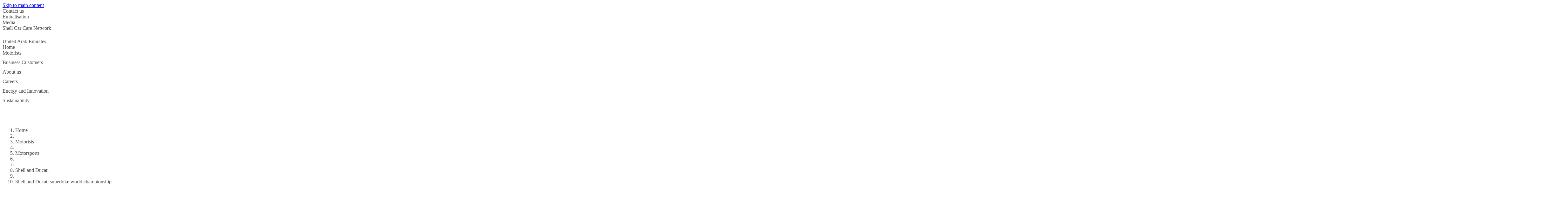

--- FILE ---
content_type: text/html;charset=UTF-8
request_url: https://www.shell.ae/motorists/motorsports/ducati/shell-and-ducati-superbike-world-championship.html
body_size: 8914
content:
<!DOCTYPE html><!DOCTYPE html>
  <html itemscope="" itemtype="https://schema.org/WebPage" lang="en-AE" dir="ltr" data-mode="publish">
    <head><style id="tw-config">:root {
  /* Misc */
  --amidala: 1;
  --page-width: 1300px;
  --nav-width: 1400px;
  --anim-time: 250ms;

  /* Fonts */
  --font-default: Arial, Roboto, Helvetica, sans-serif;
  --font-custom: custom-font;
  --font-scale: 1;

  /* Logo */
  --logo: url("data:image/svg+xml;utf-8,%3Csvg%20id%3D%22Shell_x5F_2012_x5F_PECTEN_x5F_RGB%22%20version%3D%221.1%22%20viewBox%3D%220%200%2024%2024%22%20xml%3Aspace%3D%22preserve%22%20xmlns%3D%22http%3A%2F%2Fwww.w3.org%2F2000%2Fsvg%22%3E%0A%20%20%3Crect%20x%3D%22-12.1%22%20y%3D%22-103.7%22%20width%3D%22141.7%22%20height%3D%22141.7%22%20fill%3D%22none%22%2F%3E%0A%20%20%20%20%3Cg%20transform%3D%22matrix(.22054%200%200%20.22054%20-.94555%20-.53756)%22%3E%0A%20%20%20%20%3Cpath%20d%3D%22m54.6%2087.8h-18l-1.6-13.3-11-7.9c-0.5-2.3-0.7-4.7-0.7-7.1%200-19.6%2015.9-35.4%2035.4-35.4%2019.6%200%2035.4%2015.9%2035.4%2035.4%200%202.4-0.2%204.8-0.7%207.1l-10.9%207.9-1.7%2013.3h-18l-1%200.8c-0.9%200.7-2%201-3.1%201s-2.2-0.4-3.1-1z%22%20fill%3D%22none%22%20stroke%3D%22%23fff%22%20stroke-miterlimit%3D%2240%22%20stroke-width%3D%227%22%2F%3E%0A%20%20%20%20%20%20%20%20%3Cpath%20d%3D%22m54.6%2087.8h-18l-1.6-13.3-11-7.9c-0.5-2.3-0.7-4.7-0.7-7.1%200-19.6%2015.9-35.4%2035.4-35.4%2019.6%200%2035.4%2015.9%2035.4%2035.4%200%202.4-0.2%204.8-0.7%207.1l-10.9%207.9-1.7%2013.3h-18l-1%200.8c-0.9%200.7-2%201-3.1%201s-2.2-0.4-3.1-1z%22%20fill%3D%22%23fbce07%22%2F%3E%0A%20%20%20%20%20%20%20%20%3Cpath%20d%3D%22m54.6%2087.8h-18l-1.6-13.3-11-7.9c-0.5-2.3-0.7-4.7-0.7-7.1%200-19.6%2015.9-35.4%2035.4-35.4s35.4%2015.9%2035.4%2035.4c0%202.4-0.2%204.8-0.7%207.1l-10.9%207.9-1.7%2013.3h-18l-1%200.8c-0.9%200.7-2%201-3.1%201s-2.2-0.4-3.1-1zm0.6-6.2h-13.1l-1.3-10.6-10.8-7.8c-0.3-1.2-0.5-2.5-0.5-3.8%200-2.1%200.4-4.2%201.3-6.1l19.1%2019.3-18.5-22.9c0.7-3%202.3-5.6%204.6-7.7l16.6%2028.7-14.7-31.3c1.9-2.5%204.6-4.4%207.6-5.3l10.2%2035.6-7.4-37.1c2.3-1.3%204.8-1.9%207.4-1.9%200.5%200%201.1%200%201.6%200.1l1.5%2038.5%201.5-38.5c0.5-0.1%201.1-0.1%201.6-0.1%202.6%200%205.1%200.7%207.4%201.9l-7.4%2037.1%2010.2-35.7c3%200.9%205.7%202.8%207.6%205.3l-14.8%2031.4%2016.6-28.7c2.3%202%203.9%204.7%204.6%207.7l-18.5%2022.9%2019.1-19.3c0.9%201.9%201.3%204%201.3%206.1%200%201.3-0.2%202.5-0.5%203.8l-10.8%207.8-1.3%2010.6h-13l-2%201.4c-0.5%200.4-1.1%200.5-1.7%200.5s-1.2-0.2-1.7-0.5z%22%20fill%3D%22%23dd1d21%22%20fill-rule%3D%22evenodd%22%2F%3E%0A%20%20%3C%2Fg%3E%0A%3C%2Fsvg%3E");
  --logo-ratio: 1;

  /* Borders */
  --radius-tl-scale: 1;
  --radius-tr-scale: 1;
  --radius-br-scale: 1;
  --radius-bl-scale: 1;

  /* Transparency */
  --bg-alpha: 1;
  --text-alpha: 1;
  --border-alpha: 1;
  --decoration-alpha: 1;
  --outline-alpha: 1;

  /* Reference colours (paper & ink == background & text) */
  --color-paper1: 0, 0%, 100%;
  --color-paper2: 0, 0%, 96%;
  --color-ink1: 0, 0%, 29%;
  --color-ink2: var(--color-ink1);

  /* Theme colours */
  --color-brand1-bg: 47, 100%, 50%;
  --color-brand1-text: var(--color-ink1);
  --color-brand2-bg: 359, 77%, 49%;
  --color-brand2-text: var(--color-paper1);
  --color-brand3-bg: 212, 49%, 39%;
  --color-brand3-text: var(--color-paper1);
  --color-brand4-bg: 159, 100%, 26%;
  --color-brand4-text: var(--color-paper1);
  --color-brand5-bg: 306, 61%, 33%;
  --color-brand5-text: var(--color-paper1);
  --color-system-bg: 210, 78%, 16%;
  --color-system-text: 0, 0%, 100%;
  --color-black-bg: 0, 0%, 0%;
  --color-black-text: var(--color-paper1);

  /* Set default colour to brand1 */
  --color-bga: var(--color-paper1);
  --color-txa: var(--color-ink1);
  --color-bgb: var(--color-brand1-bg);
  --color-txb: var(--color-brand1-text);
  --color-txc: var(--color-ink2);

  /* Apply default colours */
  color: hsl(var(--color-ink1));
  background: hsl(var(--color-paper1));
}</style>
  
  
  
  

  

  
  
  


  
  




    






  

  
  <meta charset="UTF-8">
  
  <meta name="mode" content="publish">
  <meta name="viewport" content="width=device-width, initial-scale=1, shrink-to-fit=no, user-scalable=yes">
  <meta name="theme-color" content="#fff">
  
  
  <link rel="apple-touch-icon" href="/etc.clientlibs/amidala/clientlibs/theme-base/resources/favicon/apple-touch-icon.png">
  <link rel="manifest" href="/etc.clientlibs/amidala/clientlibs/theme-base/resources/favicon/manifest.json">
  <meta name="mobile-web-app-capable" content="yes">
  <meta name="apple-mobile-web-app-capable" content="yes">
  <meta name="apple-mobile-web-app-status-bar-style" content="black-translucent">
  <meta name="twitter:card" content="summary_large_image">
  <meta name="og:type" content="website">

  
  
    
      <link rel="canonical" href="https://www.shell.ae/motorists/motorsports/ducati/shell-and-ducati-superbike-world-championship.html">
      <meta property="og:url" content="https://www.shell.ae/motorists/motorsports/ducati/shell-and-ducati-superbike-world-championship.html">
    
    
    
    
    
    
    
    
    
  
    
    <meta name="error-url" content="https://www.shell.ae/error.html">
    
    
    
    
    
    
    
  
    
    
    
    
    
    
    
    
    
  
    
    
    
    
      <meta name="apple-mobile-web-app-title" content="Shell UAE">
      <meta name="application-name" content="Shell UAE">
    
    
    
    
    
    
  
    
    
    
    
    <meta name="home-url" content="https://www.shell.ae/">
    
    
    
    
  
    
    
    
    
    
    <meta property="og:locale" content="en_AE">
    
    
    
  
    
    
    
      <meta itemprop="name" content="Shell and Ducati superbike world championship | Shell UAE">
      <title>Shell and Ducati superbike world championship | Shell UAE</title>
      <meta property="og:title" content="Shell and Ducati superbike world championship | Shell UAE">
    
    
    
    
    
    
    
  
    
    
    
    
    
    
    
    
    
  
    
    
    
    
    
    
    
    
    
  
    
    
    
    
    
    
    
    
    
  
    
    
    
    
    
    
    
    
    
  
    
    
    
    
    
    
    
    
    
  
    
    
    
    
    
    
    
    
    
  
    
    
    
    
    
    
    
    
    
  
    
    
    
    
    
    
    
    
    
  
    
    
    
    
    
    
    
    
    <link rel="stylesheet" as="style" data-id="theme" href="/etc.clientlibs/amidala/clientlibs/theme-base.ACSHASHb291465fc8d3c7bcefde74d34044b698.css" onload="this.onload=null;this.rel='stylesheet'">
  

  
  <meta name="description" content="Shell works closely with Ducati all year round, to provide race winning fuels and lubricants. Meet the experts who support this technical partnership.">
  <meta itemprop="description" content="Shell works closely with Ducati all year round, to provide race winning fuels and lubricants. Meet the experts who support this technical partnership.">
  <meta property="og:description" content="Shell works closely with Ducati all year round, to provide race winning fuels and lubricants. Meet the experts who support this technical partnership.">
  
    <meta property="og:image" content="https://www.shell.ae/motorists/motorsports/ducati/shell-and-ducati-superbike-world-championship/_jcr_content/root/metadata.shellimg.jpeg/1698656953891/superbike-racing-on-a-track.jpeg">
    
      <meta property="og:image:alt" content="Ducati superbike with rider racing on a track with lorries in the background">
      <meta name="twitter:image:alt" content="Ducati superbike with rider racing on a track with lorries in the background">
    
  

  
  


  
  

<meta name="external-disclaimer-text" content="Shell plc Legal Disclaimer
You are now leaving the Shell website.
 
The link you have selected will direct you to a website that is not controlled by Shell plc or any member of the Shell Group. Accordingly, neither Shell plc nor any member of the Shell Group endorses, adopts, certifies or otherwise validates the information and material contained on the linked website. This includes its sponsor and any policies, activities or services offered on the site, by any advertiser on the site or linked to the site.
 
Thank you for visiting the Shell website."><link rel="icon" data-format="ico" href="/etc.clientlibs/amidala/clientlibs/theme-base/resources/favicon/favicon.ico"><link rel="icon" data-format="svg" href="/etc.clientlibs/amidala/clientlibs/theme-base/resources/favicon/favicon.svg"><meta rel="x-prerender-render-id" content="d6e2b29d-f5d1-42aa-a9f9-a2af12ebc38e" />
			<meta rel="x-prerender-render-at" content="2026-01-17T17:55:21.926Z" /><meta rel="x-prerender-request-id" content="e0980299-e3a0-43bf-8835-bdbcba6c5d7b" />
      		<meta rel="x-prerender-request-at" content="2026-01-18T03:17:45.580Z" /></head>

  <body class="body">
    <div class="root backbone container image"><div data-key="0" data-name="Page" class="font-sans text-base bg-bga min-h-dvh text-txa relative"><a href="#main" data-name="SkipToMain" class="p-4 font-bold transition-all rounded-lg fixed start-6 bg-bgb text-txb -top-14 opacity-0 focus:top-6 focus:opacity-100 z-20 print:hidden">Skip to main content</a><div data-key="0/0" data-name="Container" class="grid lg:grid-cols-12 md:grid-cols-2 sm:grid-cols-1 "><div class="lg:col-span-12 md:col-span-2 sm:col-span-1 "></div><div class="lg:col-span-12 md:col-span-2 sm:col-span-1 "></div><div class="lg:col-span-12 md:col-span-2 sm:col-span-1 "><div data-key="0/0/2" data-name="Container" class="text-txa bg-bga"><header data-key="0/0/2" data-name="Container" class="grid lg:grid-cols-12 md:grid-cols-2 sm:grid-cols-1 "><div class="lg:col-span-12 md:col-span-2 sm:col-span-1 "><div data-key="0/0/2/0" data-name="Container" class="grid lg:grid-cols-12 md:grid-cols-2 sm:grid-cols-1 "><div class="lg:col-span-12 md:col-span-2 sm:col-span-1 "><div data-key="/content/shell/countries/united-arab-emirates/en_ae/jcr_content/root/header/inherited/topbar" data-name="Topbar" class="pal-brand1-subtle w-full bg-bga text-txa"><div class="m-auto max-w-page flex" role="list"><div class="grow"></div><div class="flex"><div class="grow-0" role="listitem"><div class="h-full transition border-bgb/0 border-t-4 px-1 pb-2 pt-1"><a class="clickable cursor-pointer h-full"><div class="h-full transition hover:bg-txa/10 pe-2 py-1 flex space-x-2 items-center justify-center rounded overflow-hidden w-full min-h-8  ps-2 "><div class="grow"><span>Contact us</span></div></div></a></div></div><div class="grow-0" role="listitem"><div class="h-full transition border-bgb/0 border-t-4 px-1 pb-2 pt-1"><a class="clickable cursor-pointer h-full"><div class="h-full transition hover:bg-txa/10 pe-2 py-1 flex space-x-2 items-center justify-center rounded overflow-hidden w-full min-h-8  ps-2 "><div class="grow"><span>Emiratisation</span></div></div></a></div></div><div class="grow-0" role="listitem"><div class="h-full transition border-bgb/0 border-t-4 px-1 pb-2 pt-1"><a class="clickable cursor-pointer h-full"><div class="h-full transition hover:bg-txa/10 pe-2 py-1 flex space-x-2 items-center justify-center rounded overflow-hidden w-full min-h-8  ps-2 "><div class="grow"><span>Media</span></div></div></a></div></div><div class="grow-0" role="listitem"><div class="h-full transition border-bgb/0 border-t-4 px-1 pb-2 pt-1"><a class="clickable cursor-pointer h-full"><div class="h-full transition hover:bg-txa/10 pe-2 py-1 flex space-x-2 items-center justify-center rounded overflow-hidden w-full min-h-8  ps-2 "><div class="grow"><span>Shell Car Care Network</span></div></div></a></div></div><div class="grow-0" role="listitem"><div class="h-full transition border-bgb/0 border-t-4 px-1 pb-2 pt-1"><a class="clickable cursor-pointer h-full"><div class="h-full transition hover:bg-txa/10 pe-2 py-1 flex space-x-2 items-center justify-center rounded overflow-hidden w-full min-h-8  ps-2 "><div class="flex items-center"><div aria-hidden="true" style="width: calc(var(--font-scale) * 24px); height: calc(var(--font-scale) * 24px);"></div></div><div class="grow"><span>United Arab Emirates</span></div></div></a></div></div></div></div></div></div><div class="lg:col-span-12 md:col-span-2 sm:col-span-1 "><div data-key="/content/shell/countries/united-arab-emirates/en_ae/jcr_content/root/header/inherited/navigation" data-name="Navigation" class="pal-inherited w-full relative border-txa/20 border-b text-txa bg-bga"><nav class="max-w-page m-auto"><div class="flex items-center"><a aria-label="shell.ae" class="clickable cursor-pointer"><div class="min-h-16 border-txa flex"><div class="flex shrink-0 grow-0"><div class="bg-no-repeat bg-center bg-contain h-16" style="background-image: var(--logo); width: calc(var(--logo-ratio) * 64px);"></div></div></div></a><div class="flex" role="list"><div class="shrink sm:hidden md:hidden tracking-tight relative" role="listitem"><div class="h-full transition border-bgb/0 border-b-4 px-1 pb-1 pt-2"><a class="clickable cursor-pointer h-full"><div class="h-full transition hover:bg-txa/10 pe-2 py-1 flex space-x-2 items-center justify-center rounded overflow-hidden w-full min-h-12  ps-2 "><div class="grow"><span>Home</span></div></div></a></div></div><div class="shrink sm:hidden md:hidden tracking-tight relative" role="listitem"><div class="h-full transition border-bgb/100 border-b-4 px-1 pb-1 pt-2"><a role="button" aria-expanded="false" aria-controls="_2" class="clickable cursor-pointer h-full"><div class="h-full transition hover:bg-txa/10 pe-2 py-1 flex space-x-2 items-center justify-center rounded overflow-hidden w-full min-h-12  ps-2 "><div class="grow"><span>Motorists</span></div><div class="flex items-center"><div aria-hidden="true" style="width: calc(var(--font-scale) * 12px); height: calc(var(--font-scale) * 12px);"></div></div></div></a></div><div id="_2" class="hidden"></div></div><div class="shrink sm:hidden md:hidden tracking-tight relative" role="listitem"><div class="h-full transition border-bgb/0 border-b-4 px-1 pb-1 pt-2"><a role="button" aria-expanded="false" aria-controls="_3" class="clickable cursor-pointer h-full"><div class="h-full transition hover:bg-txa/10 pe-2 py-1 flex space-x-2 items-center justify-center rounded overflow-hidden w-full min-h-12  ps-2 "><div class="grow"><span>Business Customers</span></div><div class="flex items-center"><div aria-hidden="true" style="width: calc(var(--font-scale) * 12px); height: calc(var(--font-scale) * 12px);"></div></div></div></a></div><div id="_3" class="hidden"></div></div><div class="shrink sm:hidden md:hidden tracking-tight relative" role="listitem"><div class="h-full transition border-bgb/0 border-b-4 px-1 pb-1 pt-2"><a role="button" aria-expanded="false" aria-controls="_4" class="clickable cursor-pointer h-full"><div class="h-full transition hover:bg-txa/10 pe-2 py-1 flex space-x-2 items-center justify-center rounded overflow-hidden w-full min-h-12  ps-2 "><div class="grow"><span>About us</span></div><div class="flex items-center"><div aria-hidden="true" style="width: calc(var(--font-scale) * 12px); height: calc(var(--font-scale) * 12px);"></div></div></div></a></div><div id="_4" class="hidden"></div></div><div class="shrink sm:hidden md:hidden tracking-tight relative" role="listitem"><div class="h-full transition border-bgb/0 border-b-4 px-1 pb-1 pt-2"><a role="button" aria-expanded="false" aria-controls="_5" class="clickable cursor-pointer h-full"><div class="h-full transition hover:bg-txa/10 pe-2 py-1 flex space-x-2 items-center justify-center rounded overflow-hidden w-full min-h-12  ps-2 "><div class="grow"><span>Careers</span></div><div class="flex items-center"><div aria-hidden="true" style="width: calc(var(--font-scale) * 12px); height: calc(var(--font-scale) * 12px);"></div></div></div></a></div><div id="_5" class="hidden"></div></div><div class="shrink sm:hidden md:hidden tracking-tight relative" role="listitem"><div class="h-full transition border-bgb/0 border-b-4 px-1 pb-1 pt-2"><a role="button" aria-expanded="false" aria-controls="_6" class="clickable cursor-pointer h-full"><div class="h-full transition hover:bg-txa/10 pe-2 py-1 flex space-x-2 items-center justify-center rounded overflow-hidden w-full min-h-12  ps-2 "><div class="grow"><span>Energy and Innovation</span></div><div class="flex items-center"><div aria-hidden="true" style="width: calc(var(--font-scale) * 12px); height: calc(var(--font-scale) * 12px);"></div></div></div></a></div><div id="_6" class="hidden"></div></div><div class="shrink sm:hidden md:hidden tracking-tight relative" role="listitem"><div class="h-full transition border-bgb/0 border-b-4 px-1 pb-1 pt-2"><a role="button" aria-expanded="false" aria-controls="_7" class="clickable cursor-pointer h-full"><div class="h-full transition hover:bg-txa/10 pe-2 py-1 flex space-x-2 items-center justify-center rounded overflow-hidden w-full min-h-12  ps-2 "><div class="grow"><span>Sustainability</span></div><div class="flex items-center"><div aria-hidden="true" style="width: calc(var(--font-scale) * 12px); height: calc(var(--font-scale) * 12px);"></div></div></div></a></div><div id="_7" class="hidden"></div></div></div><div class="grow"></div><div role="list" class="flex shrink"><div role="listitem"><div class="h-full transition border-bgb/0 p-2"><a title="Search" class="clickable cursor-pointer h-full"><div class="h-full transition hover:bg-txa/10 pe-2 py-1 flex space-x-2 items-center justify-center rounded overflow-hidden min-h-12 min-w-12  ps-2 "><div class="flex items-center"><div aria-hidden="true" style="width: calc(var(--font-scale) * 24px); height: calc(var(--font-scale) * 24px);"></div></div></div></a></div></div></div><div class="lg:hidden"><div class="h-full transition border-bgb/0 p-2"><a id="_0" aria-controls="_1" aria-expanded="false" aria-haspopup="true" title="Menu" class="clickable cursor-pointer h-full"><div class="h-full transition hover:bg-txa/10 pe-2 py-1 flex space-x-2 items-center justify-center rounded overflow-hidden min-h-12 min-w-12  ps-2 "><div class="flex items-center"><div aria-hidden="true" style="width: calc(var(--font-scale) * 24px); height: calc(var(--font-scale) * 24px);"></div></div></div></a></div></div></div></nav></div></div></div></div><div class="lg:col-span-12 md:col-span-2 sm:col-span-1 "><div data-key="/content/shell/countries/united-arab-emirates/en_ae/motorists/motorsports/ducati/shell-and-ducati-superbike-world-championship/jcr_content/root/header/breadcrumb" data-name="Breadcrumb" class="text-sm w-full px-6 py-2 min-h-9 m-auto max-w-page"><nav><ol class="flex items-center p-0 gap-2" itemscope="" itemtype="https://schema.org/BreadcrumbList"><li class="sm:hidden md:hidden" itemscope="" itemtype="https://schema.org/ListItem" itemprop="itemListElement"><span itemprop="item"><a itemprop="name" class="clickable cursor-pointer hover:underline"><span>Home</span></a></span><meta itemprop="position" content="1"></li><li class="sm:hidden md:hidden" aria-hidden="true"><div aria-hidden="true" style="width: calc(var(--font-scale) * 12px); height: calc(var(--font-scale) * 12px);"></div></li><li class="sm:hidden md:hidden" itemscope="" itemtype="https://schema.org/ListItem" itemprop="itemListElement"><span itemprop="item"><a itemprop="name" class="clickable cursor-pointer hover:underline"><span>Motorists</span></a></span><meta itemprop="position" content="2"></li><li class="sm:hidden md:hidden" aria-hidden="true"><div aria-hidden="true" style="width: calc(var(--font-scale) * 12px); height: calc(var(--font-scale) * 12px);"></div></li><li class="sm:hidden md:hidden" itemscope="" itemtype="https://schema.org/ListItem" itemprop="itemListElement"><span itemprop="item"><a itemprop="name" class="clickable cursor-pointer hover:underline"><span>Motorsports</span></a></span><meta itemprop="position" content="3"></li><li class="sm:hidden md:hidden" aria-hidden="true"><div aria-hidden="true" style="width: calc(var(--font-scale) * 12px); height: calc(var(--font-scale) * 12px);"></div></li><li class="lg:hidden" aria-hidden="true"><div aria-hidden="true" style="width: calc(var(--font-scale) * 12px); height: calc(var(--font-scale) * 12px);"></div></li><li itemscope="" itemtype="https://schema.org/ListItem" itemprop="itemListElement"><span itemprop="item"><a itemprop="name" class="clickable cursor-pointer hover:underline"><span>Shell and Ducati</span></a></span><meta itemprop="position" content="4"></li><li class="sm:hidden md:hidden" aria-hidden="true"><div aria-hidden="true" style="width: calc(var(--font-scale) * 12px); height: calc(var(--font-scale) * 12px);"></div></li><li class="sm:hidden md:hidden" itemscope="" itemtype="https://schema.org/ListItem" itemprop="itemListElement"><span itemprop="item"><a aria-current="page" itemprop="name" class="clickable cursor-pointer hover:underline"><span>Shell and Ducati superbike world championship</span></a></span><meta itemprop="position" content="5"></li></ol></nav></div></div></header></div></div><div class="lg:col-span-12 md:col-span-2 sm:col-span-1 "><main data-key="/content/shell/countries/united-arab-emirates/en_ae/motorists/motorsports/ducati/shell-and-ducati-superbike-world-championship/jcr_content/root/main" data-name="Container" id="main" class="grid lg:grid-cols-12 md:grid-cols-2 sm:grid-cols-1 "><div class="lg:col-span-12 md:col-span-2 sm:col-span-1 "><style>
      :first-child > #_8 > div {
        padding-top: 0;
      }
    </style><div data-key="/content/shell/countries/united-arab-emirates/en_ae/motorists/motorsports/ducati/shell-and-ducati-superbike-world-championship/jcr_content/root/main/section" data-name="Container" class="text-txa bg-bga grid grid-cols-1" id="_8"><div class="relative max-w-page m-auto w-full row-start-1 col-start-1 px-3 py-12 space-y-5"><section data-key="/content/shell/countries/united-arab-emirates/en_ae/motorists/motorsports/ducati/shell-and-ducati-superbike-world-championship/jcr_content/root/main/section" data-name="Container" class="grid lg:grid-cols-12 md:grid-cols-2 sm:grid-cols-1 gap-5"><div class="lg:col-span-12 md:col-span-2 sm:col-span-1 "><div data-key="/content/shell/countries/united-arab-emirates/en_ae/motorists/motorsports/ducati/shell-and-ducati-superbike-world-championship/jcr_content/root/main/section/page-header" data-name="PageHeader" class="pal-inherited relative lg:grid lg:grid-cols-12 lg:gap-x-5 w-full md:rounded-2xl sm:rounded-2xl overflow-hidden"><div class="lg:col-span-12 overflow-hidden lg:rounded-2xl" style="aspect-ratio: 4 / 1;"><img class="cq-dd-image block object-cover h-full w-full" src="https://www.shell.ae/motorists/motorsports/ducati/shell-and-ducati-superbike-world-championship/_jcr_content/root/main/section/page-header.shellimg.jpeg/1698656968126/superbike-racing-on-a-track.jpeg" loading="lazy" alt="Ducati superbike with rider racing on a track with lorries in the background" width="4928" height="3280"></div><div class="p-6 space-y-5 bg-bga text-txa z-0 lg:rounded-tr-2xl lg:rounded-bl-2xl lg:rounded-br-2xl lg:col-start-1 lg:col-span-8 lg:-mt-16"><h1 class="font-custom font-bold text-txc text-4xl " id="shell-and-ducati-superbike-world-championship">Shell and Ducati superbike world championship</h1><div class="text-2xl"><style>
        #_9 :is(h1, h2, h3, h4, h5, h6):not(:first-child) { margin-top: 24px }
        #_9 pre { background-color: hsla(var(--color-txa), 0.05) }
        #_9 pre code { background: none; margin: 0; padding: 0; }
        #_9 code { background-color: hsla(var(--color-txa), 0.05) }
        #_9 details[open] > summary::after { rotate: 270deg }
        #_9 details[open] > *:not(:last-child) { margin-bottom: 8px }
        #_9 details > summary::after {
          position: absolute;
          top: 0;
          right: 0;
          height: 100%;
          display: flex;
          align-items: center;
          justify-content: center;
          content: '❯';
          transition: var(--anim-time);
          rotate: 90deg;
          width: 12px;
          font-weight: normal;
          margin-right: 8px;
        }
      </style><div class="space-y-4" id="_9"><p>Shell brings you all the essential SBK information – the history, this season's races and the Ducati 1199 Panigale bike.</p>


</div></div></div></div></div><div class="lg:col-span-6 md:col-span-1 sm:col-span-1 "><div data-key="/content/shell/countries/united-arab-emirates/en_ae/motorists/motorsports/ducati/shell-and-ducati-superbike-world-championship/jcr_content/root/main/section/standalone_asset" data-name="StandaloneAsset" class="space-y-2"><figure class="col-span-2 space-y-2"><div class="rounded-2xl overflow-hidden"><img class="cq-dd-image block object-cover w-full h-auto" src="https://www.shell.ae/motorists/motorsports/ducati/shell-and-ducati-superbike-world-championship/_jcr_content/root/main/section/standalone_asset.shellimg.jpeg/1698657054526/ducati-superbike.jpeg" loading="lazy" alt="Sportman driving bike and performing stunt" width="4373" height="2481"></div></figure></div></div><div class="lg:col-span-6 md:col-span-1 sm:col-span-1 "><div data-key="/content/shell/countries/united-arab-emirates/en_ae/motorists/motorsports/ducati/shell-and-ducati-superbike-world-championship/jcr_content/root/main/section/text" data-name="PromoSimple" class="pal-inherited bg-bga text-txa h-full rounded-2xl overflow-hidden"><style>#_10 table { overflow-wrap: normal; word-break: normal }</style><div class="p-6 space-y-5 break-words" id="_10"><h3 class="font-custom font-bold text-txc text-2xl " id="superbike-world-championship">Superbike world championship</h3><style>
        #_11 :is(h1, h2, h3, h4, h5, h6):not(:first-child) { margin-top: 24px }
        #_11 pre { background-color: hsla(var(--color-txa), 0.05) }
        #_11 pre code { background: none; margin: 0; padding: 0; }
        #_11 code { background-color: hsla(var(--color-txa), 0.05) }
        #_11 details[open] > summary::after { rotate: 270deg }
        #_11 details[open] > *:not(:last-child) { margin-bottom: 8px }
        #_11 details > summary::after {
          position: absolute;
          top: 0;
          right: 0;
          height: 100%;
          display: flex;
          align-items: center;
          justify-content: center;
          content: '❯';
          transition: var(--anim-time);
          rotate: 90deg;
          width: 12px;
          font-weight: normal;
          margin-right: 8px;
        }
      </style><div class="space-y-4" id="_11"><p>First managed by FGSport and then by Infront Sports in recent years, the championship is now in the hands of Dorna. Since 2014, and also thanks to the introduction of the Evo series that runs alongside the Superbike championship, numbers on the grid have been boosted, with the participation of eight international manufacturers and approximately 25 riders from at least nine different countries.</p>
<p>With events held at some of the world’s most important racetracks, Superbike riders take part in two races at each round, meaning that a total of fifty championship points are on offer each race weekend. This year the Superbike calendar comprises 13 events scheduled to take place in 12 different countries spanning five continents, with two races each weekend.</p>
<p>The current World Champion is French rider Sylvain Guintoli, who triumphed in the 2014 championship for Aprilia ahead of British stars Tom Sykes (Kawasaki) and Jonathan Rea (Honda).</p>
</div></div></div></div><div class="lg:col-span-12 md:col-span-2 sm:col-span-1 "><div data-key="/content/shell/countries/united-arab-emirates/en_ae/motorists/motorsports/ducati/shell-and-ducati-superbike-world-championship/jcr_content/root/main/section/section_header" data-name="PromoSimple" class="pal-inherited bg-bga text-txa h-full rounded-2xl overflow-hidden"><style>#_12 table { overflow-wrap: normal; word-break: normal }</style><div class="p-6 space-y-5 break-words" id="_12"><style>
        #_13 :is(h1, h2, h3, h4, h5, h6):not(:first-child) { margin-top: 24px }
        #_13 pre { background-color: hsla(var(--color-txa), 0.05) }
        #_13 pre code { background: none; margin: 0; padding: 0; }
        #_13 code { background-color: hsla(var(--color-txa), 0.05) }
        #_13 details[open] > summary::after { rotate: 270deg }
        #_13 details[open] > *:not(:last-child) { margin-bottom: 8px }
        #_13 details > summary::after {
          position: absolute;
          top: 0;
          right: 0;
          height: 100%;
          display: flex;
          align-items: center;
          justify-content: center;
          content: '❯';
          transition: var(--anim-time);
          rotate: 90deg;
          width: 12px;
          font-weight: normal;
          margin-right: 8px;
        }
      </style><div class="space-y-4" id="_13"><h2 class="font-custom font-bold text-txc text-3xl " id="">The riders</h2></div></div></div></div><div class="lg:col-span-8 md:col-span-1 sm:col-span-1 lg:col-start-3"><div role="list" data-key="/content/shell/countries/united-arab-emirates/en_ae/motorists/motorsports/ducati/shell-and-ducati-superbike-world-championship/jcr_content/root/main/section/list" data-name="Container" class="grid lg:grid-cols-8 md:grid-cols-1 sm:grid-cols-1 gap-5"><div class="lg:col-span-8 md:col-span-1 sm:col-span-1 " role="listitem"><style>
      #_14::details-content { opacity: 0; transform: translateY(-8px); transition: all var(--anim-time) }
      #_14[open]::details-content { opacity: 1; transform: translateY(0) }
      #_14[open] summary div:last-child { transform: rotate(180deg) }
    </style><details data-key="/content/shell/countries/united-arab-emirates/en_ae/motorists/motorsports/ducati/shell-and-ducati-superbike-world-championship/jcr_content/root/main/section/list/list_item" data-name="AccordionItem" class="bg-bga text-txa w-full rounded-2xl relative border-txa/20 border" id="_14"><summary class="clickable w-full flex items-center gap-2 px-6 py-3 cursor-pointer rounded-2xl relative"><div class="grow"><h3 class="font-custom font-bold text-txc text-xl " id="chaz-davies">Chaz Davies</h3></div><div class="shrink transition-all"><div aria-hidden="true" style="width: calc(var(--font-scale) * 16px); height: calc(var(--font-scale) * 16px);"></div></div></summary><div><div><div class="p-6 space-y-5 "><style>
        #_15 :is(h1, h2, h3, h4, h5, h6):not(:first-child) { margin-top: 24px }
        #_15 pre { background-color: hsla(var(--color-txa), 0.05) }
        #_15 pre code { background: none; margin: 0; padding: 0; }
        #_15 code { background-color: hsla(var(--color-txa), 0.05) }
        #_15 details[open] > summary::after { rotate: 270deg }
        #_15 details[open] > *:not(:last-child) { margin-bottom: 8px }
        #_15 details > summary::after {
          position: absolute;
          top: 0;
          right: 0;
          height: 100%;
          display: flex;
          align-items: center;
          justify-content: center;
          content: '❯';
          transition: var(--anim-time);
          rotate: 90deg;
          width: 12px;
          font-weight: normal;
          margin-right: 8px;
        }
      </style><div class="space-y-4" id="_15"><p>Aruba.It World Superbike Team</p>


<p>Chaz Davies was born in Knighton, Wales, on 10 February 1987 and was quickly immersed in the world of engines as his dad owned a local go-kart track. Davies soon moved from four to two wheels where it was immediately clear that he had talent. By the age of nine he had secured the British Minimoto Junior Title.</p>


<p>In 2001 he competed in the British 125 Championship before moving to the international scene in the 125 cc World Championship the following year. He then competed in the 250 cc World Championship for several years without scoring the kind of results he had hoped for.</p>


<p>A move to America for the 2007 season saw Davies compete in the AMA Supersport and Stock Extreme Championship, finishing in sixth and fifth position in the respective Championship, as well as winning in the high-profile Daytona 200 event.</p>


<p>Davies returned to international competition in 2010, a wise move as the very next year proved to be the highlight of his career. Aboard the Yamaha with team ParkinGo, Davies amassed six race wins and a number of podiums throughout the season to become the 2011 World Supersport Champion.</p>


<p>His success was rewarded when he was given the opportunity to progress to World Superbikes in 2012 where he finished ninth in his rookie year with ParkinGo before moving to the BMW outfit in 2013. A very positive season saw the Welshman achieve three race wins and a total of six podiums to finish in overall fifth position.</p>


<p>In 2014 Davies moved to the Aruba.It Ducati Superbike factory team riding the 1199 Panigale R. A consistent season finishing regularly in the top five on raceday netted him sixth in the championship. In 2015 more pace has brought more results – including a race win at Aragón – has put him in genuine title-winning contention.</p>




</div></div></div></div></details></div><div class="lg:col-span-8 md:col-span-1 sm:col-span-1 " role="listitem"><style>
      #_16::details-content { opacity: 0; transform: translateY(-8px); transition: all var(--anim-time) }
      #_16[open]::details-content { opacity: 1; transform: translateY(0) }
      #_16[open] summary div:last-child { transform: rotate(180deg) }
    </style><details data-key="/content/shell/countries/united-arab-emirates/en_ae/motorists/motorsports/ducati/shell-and-ducati-superbike-world-championship/jcr_content/root/main/section/list/list_item_copy" data-name="AccordionItem" class="bg-bga text-txa w-full rounded-2xl relative border-txa/20 border" id="_16"><summary class="clickable w-full flex items-center gap-2 px-6 py-3 cursor-pointer rounded-2xl relative"><div class="grow"><h3 class="font-custom font-bold text-txc text-xl " id="davide-giugliano">Davide Giugliano</h3></div><div class="shrink transition-all"><div aria-hidden="true" style="width: calc(var(--font-scale) * 16px); height: calc(var(--font-scale) * 16px);"></div></div></summary><div><div><div class="p-6 space-y-5 "><style>
        #_17 :is(h1, h2, h3, h4, h5, h6):not(:first-child) { margin-top: 24px }
        #_17 pre { background-color: hsla(var(--color-txa), 0.05) }
        #_17 pre code { background: none; margin: 0; padding: 0; }
        #_17 code { background-color: hsla(var(--color-txa), 0.05) }
        #_17 details[open] > summary::after { rotate: 270deg }
        #_17 details[open] > *:not(:last-child) { margin-bottom: 8px }
        #_17 details > summary::after {
          position: absolute;
          top: 0;
          right: 0;
          height: 100%;
          display: flex;
          align-items: center;
          justify-content: center;
          content: '❯';
          transition: var(--anim-time);
          rotate: 90deg;
          width: 12px;
          font-weight: normal;
          margin-right: 8px;
        }
      </style><div class="space-y-4" id="_17"><p>Aruba.It World Superbike Team</p>
<p>Davide Giugliano was born in Rome on 28 October 1989. He got into the world of motorcycling by chance after an unplanned trip to the mini-bike track as a youngster – just one afternoon and he was hooked.</p>
<p>His career kicked off in 2004 when he competed in the 125 GP Italian championship before becoming Italian champion in the Kawasaki trophy the following season. The next years were spent in Supersport and then Superstock 1000.</p>
<p>The results began to arrive in 2010 when Giugliano concluded the Stock championship in fifth place, paving the way for a move to Team Althea in 2011. Riding the Ducati that he had dreamed of for so long, Giugliano enjoyed a stellar season. Of the nine races that he ran, he triumphed in four and stepped up to the podium in a further three. It was no surprise when Giugliano secured the 2011 Superstock 1000 Title in Magny-Cours, the penultimate round of the championship.</p>
<p>Team Althea repaid this success by promoting Giugliano to the Superbike class the following year where he raced alongside 2011 Superbike Champion Carlos Checa. While 2012 was something of a learning curve for the young Italian, in 2013, riding the Aprilia, Giugliano really began to show his potential. After a season of great battles and a handful of podium finishes, Giugliano finished the season in sixth position.</p>
<p>In 2014 Giugliano returned to Ducati to compete in the World Superbike Championship with the factory team aboard the 1199 Panigale R, finishing eighth in the points standings. He continues with the team in 2015 as a strong presence on the track.</p>
</div></div></div></div></details></div></div></div><div class="lg:col-span-12 md:col-span-2 sm:col-span-1 "><div data-key="2344347717" data-name="WebComponent" class="pal-brand1 w-full h-full"><standalone-table src="https://www.shell.ae/motorists/motorsports/ducati/shell-and-ducati-superbike-world-championship/_jcr_content/root/main/section/web_component/links/item0.stream/1698665633028/fa1b1f614e4a569f87a697422e8373149e2b6489/shell-and-ducati-superbike-world-championship.xlsx" class="w-full h-full"><template shadowrootmode="open"></template></standalone-table></div></div></section></div></div></div><div class="lg:col-span-12 md:col-span-2 sm:col-span-1 "><style>
      :first-child > #_18 > div {
        padding-top: 0;
      }
    </style><div data-key="/content/shell/countries/united-arab-emirates/en_ae/motorists/motorsports/ducati/shell-and-ducati-superbike-world-championship/jcr_content/root/main/section_1237808610_c" data-name="Container" class="pal-brand1-subtle text-txa bg-bga grid grid-cols-1" id="_18"><div class="relative max-w-page m-auto w-full row-start-1 col-start-1 px-3 py-12 space-y-5"><style>#_19 table { overflow-wrap: normal; word-break: normal }</style><div class="p-6 space-y-5 break-words" id="_19"><h2 class="font-custom font-bold text-txc text-3xl text-center" id="more-in-motorists">More in Motorists</h2></div><section data-key="/content/shell/countries/united-arab-emirates/en_ae/motorists/motorsports/ducati/shell-and-ducati-superbike-world-championship/jcr_content/root/main/section_1237808610_c" data-name="Container" class="pal-brand1-subtle grid lg:grid-cols-12 md:grid-cols-2 sm:grid-cols-1 gap-5"><div class="lg:col-span-4 md:col-span-1 sm:col-span-1 "><style>#_20:hover { transform: translateY(-8px); box-shadow: 0 8px 12px 2px hsla(var(--color-black-bg), 0.2) }</style><a data-key="/content/shell/countries/united-arab-emirates/en_ae/motorists/motorsports/ducati/shell-and-ducati-superbike-world-championship/jcr_content/root/main/section_1237808610_c/promo" data-name="PromoCard" class="pal-brand1 clickable cursor-pointer block bg-bga text-txa rounded-2xl overflow-hidden h-full transition" id="_20"><div class="bg-bga text-txa h-full rounded-2xl overflow-hidden flex flex-col"><div class="grow"><div class="flex flex-col h-full"><img class="cq-dd-image block object-cover w-full h-auto" src="https://www.shell.ae/motorists/motorsports/ducati/shell-and-ducati-superbike-world-championship/_jcr_content/root/main/section_1237808610_c/promo.shellimg.jpeg/1698663705593/ducati-superbike-rider-and-tech-team.jpeg" loading="lazy" alt="Ducati superbike with seated rider and tech team" width="4630" height="2609"><div class="p-6 space-y-5 "><h3 class="font-custom font-bold text-txc text-2xl " id="shell-technical-partnership-with-ducati"><span>Shell technical partnership with Ducati</span></h3><style>
        #_21 :is(h1, h2, h3, h4, h5, h6):not(:first-child) { margin-top: 24px }
        #_21 pre { background-color: hsla(var(--color-txa), 0.05) }
        #_21 pre code { background: none; margin: 0; padding: 0; }
        #_21 code { background-color: hsla(var(--color-txa), 0.05) }
        #_21 details[open] > summary::after { rotate: 270deg }
        #_21 details[open] > *:not(:last-child) { margin-bottom: 8px }
        #_21 details > summary::after {
          position: absolute;
          top: 0;
          right: 0;
          height: 100%;
          display: flex;
          align-items: center;
          justify-content: center;
          content: '❯';
          transition: var(--anim-time);
          rotate: 90deg;
          width: 12px;
          font-weight: normal;
          margin-right: 8px;
        }
      </style><div class="space-y-4" id="_21"><p>Shell’s innovation and development in MotoGP has co-engineered Ducati Corse to multiple race victories through our close technical partnership.</p>




</div></div></div></div><div class="flex items-center justify-end pl-6 pr-6 pb-6" aria-hidden="true"><span class="mr-1 shrink-0">Read more</span><div aria-hidden="true" style="width: calc(var(--font-scale) * 24px); height: calc(var(--font-scale) * 24px);"></div></div></div></a></div><div class="lg:col-span-4 md:col-span-1 sm:col-span-1 "><style>#_22:hover { transform: translateY(-8px); box-shadow: 0 8px 12px 2px hsla(var(--color-black-bg), 0.2) }</style><a data-key="/content/shell/countries/united-arab-emirates/en_ae/motorists/motorsports/ducati/shell-and-ducati-superbike-world-championship/jcr_content/root/main/section_1237808610_c/promo_copy" data-name="PromoCard" class="pal-brand1 clickable cursor-pointer block bg-bga text-txa rounded-2xl overflow-hidden h-full transition" id="_22"><div class="bg-bga text-txa h-full rounded-2xl overflow-hidden flex flex-col"><div class="grow"><div class="flex flex-col h-full"><img class="cq-dd-image block object-cover w-full h-auto" src="https://www.shell.ae/motorists/motorsports/ducati/shell-and-ducati-superbike-world-championship/_jcr_content/root/main/section_1237808610_c/promo_copy.shellimg.jpeg/1698412267957/ducati-motorcycle-racing-around-racing-track-corner.jpeg" loading="lazy" alt="Ducati motorcycle racing around a corner of a racing track" width="3940" height="2221"><div class="p-6 space-y-5 "><h3 class="font-custom font-bold text-txc text-2xl " id="shell-and-ducati-motogp"><span>Shell and Ducati MotoGP</span></h3><style>
        #_23 :is(h1, h2, h3, h4, h5, h6):not(:first-child) { margin-top: 24px }
        #_23 pre { background-color: hsla(var(--color-txa), 0.05) }
        #_23 pre code { background: none; margin: 0; padding: 0; }
        #_23 code { background-color: hsla(var(--color-txa), 0.05) }
        #_23 details[open] > summary::after { rotate: 270deg }
        #_23 details[open] > *:not(:last-child) { margin-bottom: 8px }
        #_23 details > summary::after {
          position: absolute;
          top: 0;
          right: 0;
          height: 100%;
          display: flex;
          align-items: center;
          justify-content: center;
          content: '❯';
          transition: var(--anim-time);
          rotate: 90deg;
          width: 12px;
          font-weight: normal;
          margin-right: 8px;
        }
      </style><div class="space-y-4" id="_23"><p>Shell brings you all the essential MotoGP information you’ll need, including the history, this season's races and the Ducati Desmosedici GP bike.</p>




</div></div></div></div><div class="flex items-center justify-end pl-6 pr-6 pb-6" aria-hidden="true"><span class="mr-1 shrink-0">Read more</span><div aria-hidden="true" style="width: calc(var(--font-scale) * 24px); height: calc(var(--font-scale) * 24px);"></div></div></div></a></div><div class="lg:col-span-4 md:col-span-1 sm:col-span-1 "><div data-key="/content/shell/countries/united-arab-emirates/en_ae/motorists/motorsports/ducati/shell-and-ducati-superbike-world-championship/jcr_content/root/main/section_1237808610_c/link_list" data-name="PromoSimple" class="pal-brand1 bg-bga text-txa h-full rounded-2xl overflow-hidden"><style>#_24 table { overflow-wrap: normal; word-break: normal }</style><div class="p-6 space-y-5 break-words" id="_24"><div role="list" class="space-y-2"><div role="listitem"><a class="clickable cursor-pointer font-bold underline"><span>Premium products for your vehicle</span></a></div><div role="listitem"><a class="clickable cursor-pointer font-bold underline"><span>Shell products for efficient motoring</span></a></div><div role="listitem"><a class="clickable cursor-pointer font-bold underline"><span>Shell engine oils and lubricants</span></a></div><div role="listitem"><a class="clickable cursor-pointer font-bold underline"><span>Motoring tips and advice</span></a></div><div role="listitem"><a class="clickable cursor-pointer font-bold underline"><span>Talk to us</span></a></div></div></div></div></div><div class="lg:col-span-12 md:col-span-2 sm:col-span-1 "><div data-key="/content/shell/countries/united-arab-emirates/en_ae/motorists/motorsports/ducati/shell-and-ducati-superbike-world-championship/jcr_content/root/main/section_1237808610_c/experience_fragment" data-name="Container" class="grid lg:grid-cols-12 md:grid-cols-2 sm:grid-cols-1 gap-5"></div></div></section></div></div></div></main></div><div class="lg:col-span-12 md:col-span-2 sm:col-span-1 "><div data-key="0/0/4" data-name="Container" class="text-txa bg-bga border-txa/20 border-t pt-12 pb-12"><div class="max-w-page m-auto px-3"><footer data-key="0/0/4" data-name="Container" class="grid lg:grid-cols-12 md:grid-cols-2 sm:grid-cols-1 "><div class="lg:col-span-12 md:col-span-2 sm:col-span-1 "><div data-key="/content/shell/countries/united-arab-emirates/en_ae/motorists/motorsports/ducati/shell-and-ducati-superbike-world-championship/jcr_content/root/footer/breadcrumb" data-name="Breadcrumb" class="text-sm w-full px-6 py-2 min-h-9 m-auto max-w-page"><nav><ol class="flex items-center p-0 gap-2" itemscope="" itemtype="https://schema.org/BreadcrumbList"><li class="sm:hidden md:hidden" itemscope="" itemtype="https://schema.org/ListItem" itemprop="itemListElement"><span itemprop="item"><a itemprop="name" class="clickable cursor-pointer hover:underline"><span>Home</span></a></span><meta itemprop="position" content="1"></li><li class="sm:hidden md:hidden" aria-hidden="true"><div aria-hidden="true" style="width: calc(var(--font-scale) * 12px); height: calc(var(--font-scale) * 12px);"></div></li><li class="sm:hidden md:hidden" itemscope="" itemtype="https://schema.org/ListItem" itemprop="itemListElement"><span itemprop="item"><a itemprop="name" class="clickable cursor-pointer hover:underline"><span>Motorists</span></a></span><meta itemprop="position" content="2"></li><li class="sm:hidden md:hidden" aria-hidden="true"><div aria-hidden="true" style="width: calc(var(--font-scale) * 12px); height: calc(var(--font-scale) * 12px);"></div></li><li class="sm:hidden md:hidden" itemscope="" itemtype="https://schema.org/ListItem" itemprop="itemListElement"><span itemprop="item"><a itemprop="name" class="clickable cursor-pointer hover:underline"><span>Motorsports</span></a></span><meta itemprop="position" content="3"></li><li class="sm:hidden md:hidden" aria-hidden="true"><div aria-hidden="true" style="width: calc(var(--font-scale) * 12px); height: calc(var(--font-scale) * 12px);"></div></li><li class="lg:hidden" aria-hidden="true"><div aria-hidden="true" style="width: calc(var(--font-scale) * 12px); height: calc(var(--font-scale) * 12px);"></div></li><li itemscope="" itemtype="https://schema.org/ListItem" itemprop="itemListElement"><span itemprop="item"><a itemprop="name" class="clickable cursor-pointer hover:underline"><span>Shell and Ducati</span></a></span><meta itemprop="position" content="4"></li><li class="sm:hidden md:hidden" aria-hidden="true"><div aria-hidden="true" style="width: calc(var(--font-scale) * 12px); height: calc(var(--font-scale) * 12px);"></div></li><li class="sm:hidden md:hidden" itemscope="" itemtype="https://schema.org/ListItem" itemprop="itemListElement"><span itemprop="item"><a aria-current="page" itemprop="name" class="clickable cursor-pointer hover:underline"><span>Shell and Ducati superbike world championship</span></a></span><meta itemprop="position" content="5"></li></ol></nav></div></div><div class="lg:col-span-12 md:col-span-2 sm:col-span-1 "><div data-key="0/0/4/1" data-name="Container" class="grid lg:grid-cols-12 md:grid-cols-2 sm:grid-cols-1 "><div class="lg:col-span-3 md:col-span-1 sm:col-span-1 "><div data-key="/content/shell/countries/united-arab-emirates/en_ae/jcr_content/root/footer/inherited/footeritem1" data-name="FooterItem" class="pal-brand1 p-6 space-y-5 text-sm"><h2 class="font-custom font-bold text-txc text-2xl " id="more-in-home">More in Home</h2><div role="list" class="space-y-2"><div role="listitem"><a class="clickable cursor-pointer hover:underline"><span>Motorists</span></a></div><div role="listitem"><a class="clickable cursor-pointer hover:underline"><span>Business Customers</span></a></div><div role="listitem"><a class="clickable cursor-pointer hover:underline"><span>About us</span></a></div><div role="listitem"><a class="clickable cursor-pointer hover:underline"><span>Careers</span></a></div><div role="listitem"><a class="clickable cursor-pointer hover:underline"><span>UAE Scenario Sketch</span></a></div></div></div></div><div class="lg:col-span-3 md:col-span-1 sm:col-span-1 "><div data-key="/content/shell/countries/united-arab-emirates/en_ae/jcr_content/root/footer/inherited/footeritem2" data-name="FooterItem" class="pal-brand1 p-6 space-y-5 text-sm"><h2 class="font-custom font-bold text-txc text-2xl " id="more-about-shell">More about Shell</h2><div role="list" class="space-y-2"><div role="listitem"><a class="clickable cursor-pointer hover:underline"><span>Careers</span></a></div></div></div></div><div class="lg:col-span-3 md:col-span-1 sm:col-span-1 "><div data-key="/content/shell/countries/united-arab-emirates/en_ae/jcr_content/root/footer/inherited/footeritem3" data-name="FooterItem" class="pal-brand1 p-6 space-y-5 text-sm"><h2 class="font-custom font-bold text-txc text-2xl " id="can-we-help-">Can we help?</h2><div role="list" class="space-y-2"><div role="listitem"><a class="clickable cursor-pointer hover:underline"><span>Contact us</span></a></div></div></div></div><div class="lg:col-span-3 md:col-span-1 sm:col-span-1 "><div data-key="/content/shell/countries/united-arab-emirates/en_ae/jcr_content/root/footer/inherited/footeritem4_copy" data-name="FooterItem" class="pal-brand2 p-6 space-y-5 text-sm"><h2 class="font-custom font-bold text-txc text-2xl " id="connect-with-us">Connect with us</h2><div role="list" class="space-y-2"><div role="listitem"><a class="clickable cursor-pointer hover:underline space-x-2 inline-flex items-center"><span class="grow-0"><div aria-hidden="true" style="width: calc(var(--font-scale) * 24px); height: calc(var(--font-scale) * 24px);"></div></span><span>Instagram</span></a></div><div role="listitem"><a class="clickable cursor-pointer hover:underline space-x-2 inline-flex items-center"><span class="grow-0"><div aria-hidden="true" style="width: calc(var(--font-scale) * 24px); height: calc(var(--font-scale) * 24px);"></div></span><span>YouTube</span></a></div><div role="listitem"><a class="clickable cursor-pointer hover:underline space-x-2 inline-flex items-center"><span class="grow-0"><div aria-hidden="true" style="width: calc(var(--font-scale) * 24px); height: calc(var(--font-scale) * 24px);"></div></span><span>Facebook</span></a></div><div role="listitem"><a class="clickable cursor-pointer hover:underline space-x-2 inline-flex items-center"><span class="grow-0"><div aria-hidden="true" style="width: calc(var(--font-scale) * 24px); height: calc(var(--font-scale) * 24px);"></div></span><span>LinkedIn</span></a></div></div></div></div><div class="lg:col-span-9 md:col-span-1 sm:col-span-1 "><div data-key="/content/shell/countries/united-arab-emirates/en_ae/jcr_content/root/footer/inherited/legalfooter" data-name="LegalFooter" class="pal-brand1 p-6 text-sm flex flex-wrap gap-5" role="list"><div role="listitem" class="flex items-center"><a class="clickable cursor-pointer hover:underline text-sm"><span>Accessibility</span></a></div><div role="listitem" class="flex items-center"><a class="clickable cursor-pointer hover:underline text-sm"><span>Terms and conditions</span></a></div><div role="listitem" class="flex items-center"><a class="clickable cursor-pointer hover:underline text-sm"><span>Privacy notices</span></a></div></div></div><div class="lg:col-span-3 md:col-span-1 sm:col-span-1 "><div data-key="132277922" data-name="WebComponent" class="pal-brand1 w-full h-full"><consent-banner link-text="Modify cookie preferences" src="https://cdn-ukwest.onetrust.com/consent/0197a67b-9fdf-7448-b64b-9d0ee0c1437d/0197a67b-9fdf-7448-b64b-9d0ee0c1437d.json" privacy-url="https://www.shell.ae/cookie-policy.html" disable-list="true" class="w-full h-full"><template shadowrootmode="open"><div class="p-6 space-y-5 "><a class="clickable cursor-pointer hover:underline text-sm"><span class="flex items-center gap-1"><span>Modify cookie preferences</span></span></a></div></template></consent-banner></div></div><div class="lg:col-span-12 md:col-span-2 sm:col-span-1 "><div data-key="2870081423" data-name="WebComponent" class="w-full h-full"><launch-container src="https://assets.adobedtm.com/fdd3d8394b31/a2baf8a29dd5/launch-d830a5a6a584.min.js" class="w-full h-full"><template shadowrootmode="open"></template></launch-container></div></div></div></div></footer></div></div></div></div></div></div>


    
  

  

</body>
  </html>